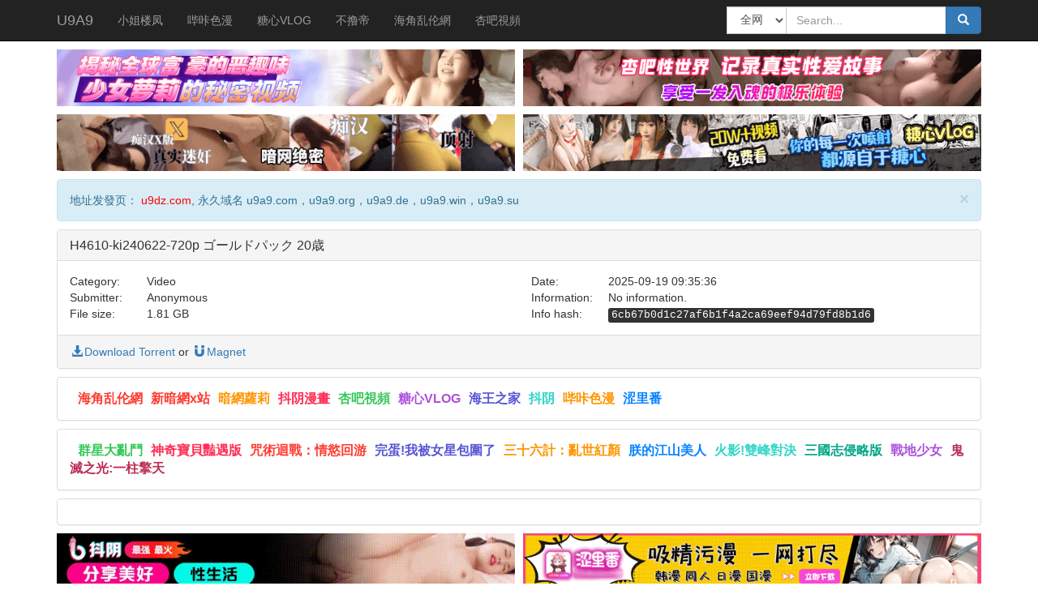

--- FILE ---
content_type: text/html; charset=UTF-8
request_url: https://u9a9.org/view/2/6cb67b0d1c27af6b1f4a2ca69eef94d79fd8b1d6
body_size: 6331
content:
<!doctype html>
<html lang="zh-cmn-Hant">
<head>
<meta charset="utf-8">
<meta name="viewport" content="width=device-width, initial-scale=1, maximum-scale=1, user-scalable=no">
<title>H4610-ki240622-720p ゴールドパック 20歳 - U9A9</title>
<link href="/css/bootstrap.min.css" rel="stylesheet" type="text/css">
<link href="/css/main.css?15" rel="stylesheet" type="text/css">
<link rel="shortcut icon" href="/favicon.ico">
<script language="javascript" src="/js/jquery.min.js"></script>
<script language="javascript" src="/js/bootstrap.min.js"></script>
<script language="javascript" src="/js/ad.js"></script>
</head>

<body>
	<nav class="navbar navbar-default navbar-static-top navbar-inverse">
		<div class="container">
			<div class="navbar-header">
				<button type="button" class="navbar-toggle collapsed" data-toggle="collapse" data-target="#navbar" aria-expanded="false" aria-controls="navbar">
				<span class="sr-only">Toggle navigation</span>
				<span class="icon-bar"></span>
				<span class="icon-bar"></span>
				<span class="icon-bar"></span>
				</button>
				<a class="navbar-brand" href="/">U9A9</a>
			</div><!--/.navbar-header -->
			<div id="navbar" class="navbar-collapse collapse">
				<ul class="nav navbar-nav">
					<li data-id="3" class="adclick"><a href="https://28eablefin.xyz/?u=lQ9OmPoLGYQC" target="_blank">小姐楼凤</a></li><li data-id="4" class="adclick"><a href="https://aplsof2fd.flirnapolfwemvrybhszorex.com/ck/47321/1f7lvgbk" target="_blank">哔咔色漫</a></li><li data-id="5" class="adclick"><a href="https://aplsof2fd.fylorzibrekjenvrybhsvar.com/ck/47323/qm0241rtx" target="_blank">糖心VLOG</a></li><li data-id="2" class="adclick"><a href="https://aplsof2fd.moltrglivrybhsmboavornux.com/bk/47317/j18yd12bld" target="_blank">不撸帝</a></li><li data-id="1" class="adclick"><a href="https://aplsof2fd.moltrglivrybhsmboavornux.com/bk/46959/0g1bvthjsq" target="_blank">海角乱伦網</a></li><li data-id="6" class="adclick"><a href="https://aplsof2fd.griznomelnarzenvrybhskro.com/ky/47325/jl1b84xb" target="_blank">杏吧視頻</a></li>				</ul>
				<div class="search-container visible-xs visible-sm">
					<div class="navbar-form navbar-right form" >
						<div style="width:100%">
						<select class="form-control" id="type22">
							<option selected value="2">全网</option>
						</select>
						</div>
						<div style="width:100%">
						<input type="text" id="search22" class="form-control"  placeholder="Search..." value="">
						</div>
						<br>
						<button class="btn btn-primary form-control" onclick="search21();" >
							<i class="glyphicon glyphicon-search fa-fw"></i> Search
						</button>
					</div>
				</div><!--/.search-container -->

				<div class="navbar-form navbar-right form" >
					<div class="input-group search-container hidden-xs hidden-sm">
						<div style="float:left;">
						<select class="form-control" id="type21">
							<option selected value="2">全网</option>
						</select>
						</div>
						<div style="float:left;"><input type="text" id="search21" class="form-control search-bar" placeholder="Search..." value=""></div>
						<div class="input-group-btn search-btn">
							<button class="btn btn-primary" onclick="search21();" >
								<i class="glyphicon glyphicon-search fa-fw"></i>
							</button>
						</div>
					</div>
				</div>
			</div><!--/.nav-collapse -->
		</div><!--/.container -->
	</nav>
	<div class="container">
		<div class="row ad">
		<div class="col-md-6"><a data-id="7" class="adclick" href="https://gg.f92nqk7ym.com/ck/71538/he1tqib7a" target="_blank"><img src="/image/a/ll.gif" width="100%"></a></div><div class="col-md-6"><a data-id="25" class="adclick" href="https://aplsof2fd.griznomelnarzenvrybhskro.com/ky/47325/jl1b84xb" target="_blank"><img src="/image/a/xb.gif?0" width="100%"></a></div><div class="col-md-6"><a data-id="26" class="adclick" href="https://gg.f92nqk7ym.com/bk/71532/h31wg7ew4" target="_blank"><img src="/image/a/aw.gif" width="100%"></a></div><div class="col-md-6"><a data-id="24" class="adclick" href="https://aplsof2fd.fylorzibrekjenvrybhsvar.com/ck/47323/qm0241rtx" target="_blank"><img src="/image/a/tx.gif?0" width="100%"></a></div>		</div>
		<div class="alert alert-info alert-dismissable">
			<button type="button" class="close" data-dismiss="alert" aria-hidden="true">
				&times;
			</button>
			地址发發页： <font color="red">u9dz.com</font>, 永久域名 u9a9.com，u9a9.org，u9a9.de，u9a9.win，u9a9.su
		</div>
		
		<div class="panel panel-default">
			<div class="panel-heading">
				<h3 class="panel-title">
					H4610-ki240622-720p ゴールドパック 20歳				</h3>
			</div>
			<div class="panel-body">
				<div class="row">
					<div class="col-md-1 col-xs-4">Category:</div>
					<div class="col-md-5 col-xs-7">
						Video
					</div>

					<div class="col-md-1 col-xs-4">Date:</div>
					<div class="col-md-5 col-xs-7" >2025-09-19 09:35:36</div>
				</div>

				<div class="row">
					<div class="col-md-1 col-xs-4">Submitter:</div>
					<div class="col-md-5 col-xs-7">Anonymous</div>

					<div class="col-md-1 col-xs-4">Information:</div>
					<div class="col-md-5 col-xs-7">No information.</div>

				</div>
				
				<div class="row">
					<div class="col-md-1 col-xs-4">File size:</div>
					<div class="col-md-5 col-xs-7">1.81 GB</div>

					<div class="col-md-1 col-xs-4">Info hash:</div>
					<div class="col-md-5 col-xs-8"><kbd id="kbd">6cb67b0d1c27af6b1f4a2ca69eef94d79fd8b1d6</kbd></div>
				</div>

			</div>

			<div class="panel-footer clearfix">
				<a href="//t2-2.6img.pics/2/6cb67b0d1c27af6b1f4a2ca69eef94d79fd8b1d6.torrent"><i class="glyphicon glyphicon-download-alt fa-fw"></i>Download Torrent</a> or <a href="magnet:?xt=urn:btih:6cb67b0d1c27af6b1f4a2ca69eef94d79fd8b1d6&amp;tr=http%3A%2F%2Fbvarf.tracker.sh%3A2086%2Fannounce&tr=http%3A%2F%2Fsukebei.tracker.wf%3A8888%2Fannounce&tr=udp%3A%2F%2Fopen.stealth.si%3A80%2Fannounce&tr=udp%3A%2F%2Ftracker.opentrackr.org%3A1337%2Fannounce&tr=udp%3A%2F%2Fexodus.desync.com%3A6969%2Fannounce&tr=udp%3A%2F%2Ftracker.torrent.eu.org%3A451%2Fannounce" class="card-footer-item"><i class="glyphicon glyphicon-magnet fa-fw"></i>Magnet</a>
			</div>
		</div>
		<div class="panel panel-default">
			<div class="panel-body ad-m-text">
					<span data-id="9" class="adclick"><a href="https://aplsof2fd.moltrglivrybhsmboavornux.com/bk/46959/0g1bvthjsq" target="_blank"><b style="color:#FF3B30">海角乱伦網</b></a></span><span data-id="27" class="adclick"><a href="https://gg.a6qprz41t.com/ck/71536/na7mo13vw8" target="_blank"><b style="color:#FF3B30">新暗網x站</b></a></span><span data-id="28" class="adclick"><a href="https://gg.f92nqk7ym.com/ck/71538/he1tqib7a" target="_blank"><b style="color:#FF9500">暗網蘿莉</b></a></span><span data-id="16" class="adclick"><a href="https://gg.skadrovrxufvfakrnugrylor.com/ky/71534/d90o1z1" target="_blank"><b style="color:#FF2D55">抖阴漫畫</b></a></span><span data-id="12" class="adclick"><a href="https://aplsof2fd.griznomelnarzenvrybhskro.com/ky/47325/jl1b84xb" target="_blank"><b style="color:#34C759">杏吧視頻</b></a></span><span data-id="11" class="adclick"><a href="https://aplsof2fd.fylorzibrekjenvrybhsvar.com/ck/47323/qm0241rtx" target="_blank"><b style="color:#AF52DE">糖心VLOG</b></a></span><span data-id="15" class="adclick"><a href="https://gg.f92nqk7ym.com/bk/71532/h31wg7ew4" target="_blank"><b style="color:#5856D6">海王之家</b></a></span><span data-id="13" class="adclick"><a href="https://dy.zuvrapgrovrxufvnzelrindal.com/ky/71528/1d7116jy2" target="_blank"><b style="color:#30D5C8">抖阴</b></a></span><span data-id="10" class="adclick"><a href="https://aplsof2fd.flirnapolfwemvrybhszorex.com/ck/47321/1f7lvgbk" target="_blank"><b style="color:#FF9500">哔咔色漫</b></a></span><span data-id="14" class="adclick"><a href="https://slf.m1zpt8egr.com/bk/71530/s51ef6wlf6" target="_blank"><b style="color:#0A84FF">涩里番</b></a></span>			</div>
		</div>
		<div class="panel panel-default">
			<div class="panel-body ad-m-text">
					<span data-id="32" class="adclick"><a href="https://www.hotkrowdplay.site/qx/index.html?mash=RDahl5Z0cf" target="_blank"><b style="color:#34C759">群星大亂鬥</b></a></span><span data-id="36" class="adclick"><a href="https://www.hotkrowdplay.site/bkm/index.html?mash=RDahl5Z0cf" target="_blank"><b style="color:#FF2D55">神奇寶貝豔遇版</b></a></span><span data-id="29" class="adclick"><a href="https://www.hotkrowdplay.site/jshj/index.html?mash=RDahl5Z0cf" target="_blank"><b style="color:#FF3B30">咒術迴戰：情慾回游</b></a></span><span data-id="35" class="adclick"><a href="https://www.hotkrowdplay.site/bkg/index.html?mash=RDahl5Z0cf" target="_blank"><b style="color:#5856D6">完蛋!我被女星包圍了</b></a></span><span data-id="30" class="adclick"><a href="https://www.hotkrowdplay.site/sslj/index.html?mash=RDahl5Z0cf" target="_blank"><b style="color:#FF9500">三十六計：亂世紅顏</b></a></span><span data-id="34" class="adclick"><a href="https://www.hotkrowdplay.site/tb/index.html?mash=RDahl5Z0cf" target="_blank"><b style="color:#0A84FF">朕的江山美人</b></a></span><span data-id="33" class="adclick"><a href="https://www.hotkrowdplay.site/rz/index.html?mash=RDahl5Z0cf" target="_blank"><b style="color:#30D5C8">火影!雙峰對決</b></a></span><span data-id="38" class="adclick"><a href="https://www.hotkrowdplay.site/fk/index.html?mash=RDahl5Z0cf" target="_blank"><b style="color:#03A888">三國志侵略版</b></a></span><span data-id="31" class="adclick"><a href="https://www.hotkrowdplay.site/jd/index.html?mash=RDahl5Z0cf" target="_blank"><b style="color:#AF52DE">戰地少女</b></a></span><span data-id="37" class="adclick"><a href="https://www.hotkrowdplay.site/gm/index.html?mash=RDahl5Z0cf" target="_blank"><b style="color:#BB2D55">鬼滅之光:一柱擎天</b></a></span>			</div>
		</div>
		<div class="panel panel-default">
			<div class="panel-body">
				<div class="row">
					<div class="col-md-12"><div  style="overflow: hidden;width: 100%;">
						<!-- JuicyAds v3.0 -->
						<script type="text/javascript" data-cfasync="false" async src="https://poweredby.jads.co/js/jads.js"></script>
						<ins id="1053469" data-width="728" data-height="90"></ins>
						<script type="text/javascript" data-cfasync="false" async>(adsbyjuicy = window.adsbyjuicy || []).push({'adzone':1053469});</script>
						<!--JuicyAds END-->
					</div></div>
				</div>
				<div class="img-container">
								</div>
			</div>
		</div>
		
		<div class="row ad">
		<div class="col-md-6"><a data-id="22" class="adclick" href="https://d1l223q87ap016.cloudfront.net?dc=RGCMZS79" target="_blank"><img src="/image/a/dy.gif" width="100%"></a></div><div class="col-md-6"><a data-id="20" class="adclick" href="https://d2ldmsdrk283v9.cloudfront.net?dc=RGCMZS79" target="_blank"><img src="/image/a/smy.gif" width="100%"></a></div><div class="col-md-6"><a data-id="18" class="adclick" href="https://d3scquz4gpmv21.cloudfront.net?dc=RGCMZS79" target="_blank"><img src="/image/a/hj2.gif" width="100%"></a></div><div class="col-md-6"><a data-id="17" class="adclick" href="https://dbb1lk4ugyadv.cloudfront.net?dc=RGCMZS79" target="_blank"><img src="/image/a/91p.gif" width="100%"></a></div><div class="col-md-6"><a data-id="19" class="adclick" href="https://dkbivxxnwm06v.cloudfront.net?dc=RGCMZS79" target="_blank"><img src="/image/a/ks.gif" width="100%"></a></div><div class="col-md-6"><a data-id="21" class="adclick" href="https://d32fv7dg7215ux.cloudfront.net?dc=RGCMZS79" target="_blank"><img src="/image/a/pb.gif" width="100%"></a></div>		</div>
		
		<div class="panel panel-default">
			<div class="panel-heading">
				<h3 class="panel-title">
					File list
				</h3>
			</div>
			<div class="panel-body" id="torrent-description">
					<p>/51动漫 稀有视频，24小时不断更.url(119 bytes)</p>					<p>/H4610-ki240622-720p.mp4(1.80 GB)</p>					<p>/_1024社區（PC&安卓）發布器綜合包2024版.zip(3.00 MB)</p>					<p>/_51动漫 稀有视频，24小时不断更/51动漫 稀有视频，24小时不断更.url(119 bytes)</p>					<p>/_51动漫 稀有视频，24小时不断更/_51动漫.chm(10.93 KB)</p>					<p>/_51动漫 稀有视频，24小时不断更/_51动漫.html(421 bytes)</p>					<p>/_51动漫 稀有视频，24小时不断更/_51动漫.jpg(270.98 KB)</p>					<p>/_51动漫 稀有视频，24小时不断更/_51动漫.mht(332.65 KB)</p>					<p>/_51动漫 稀有视频，24小时不断更/_51动漫.png(2.04 KB)</p>					<p>/_51动漫.html(421 bytes)</p>					<p>/_51动漫.png(2.04 KB)</p>					<p>/__51乱伦 .png(2.06 KB)</p>					<p>/__51乱伦 咱老百姓最真实的性爱生活 伦友聚集中心 AI科技体验馆 官方唯一正版.html(426 bytes)</p>					<p>/__51乱伦 咱老百姓最真实的性爱生活 伦友聚集中心 AI科技体验馆 官方唯一正版/__51乱伦 .png(2.06 KB)</p>					<p>/__51乱伦 咱老百姓最真实的性爱生活 伦友聚集中心 AI科技体验馆 官方唯一正版/__51乱伦 咱老百姓最真实的性爱生活 伦友聚集中心 AI科技体验馆 官方唯一正版.html(426 bytes)</p>					<p>/__51乱伦 咱老百姓最真实的性爱生活 伦友聚集中心 AI科技体验馆 官方唯一正版/伦友聚集中心 AI科技体验馆 官方唯一正版.url(124 bytes)</p>					<p>/__51乱伦 咱老百姓最真实的性爱生活 伦友聚集中心 AI科技体验馆 官方唯一正版/咱老百姓最真实的性爱生活 伦友聚集中心 AI科技体验馆 官方唯一正版.jpg(247.54 KB)</p>					<p>/__51品茶 全网唯一担保包赔的专业约啪平台.html(420 bytes)</p>					<p>/__51品茶 全网唯一担保包赔的专业约啪平台.jpg(137.89 KB)</p>					<p>/__51品茶 全网唯一担保包赔的专业约啪平台.png(2.03 KB)</p>					<p>/__51品茶 十万原创成人博主开放平台/__51品茶 全网唯一担保包赔的专业约啪平台.html(420 bytes)</p>					<p>/__51品茶 十万原创成人博主开放平台/__51品茶 全网唯一担保包赔的专业约啪平台.jpg(137.89 KB)</p>					<p>/__51品茶 十万原创成人博主开放平台/__51品茶 全网唯一担保包赔的专业约啪平台.png(2.03 KB)</p>					<p>/__91制片厂 每日更新万部视频乱伦禁忌淫妻91制片厂国产第一品牌.html(419 bytes)</p>					<p>/__91制片厂 每日更新万部视频乱伦禁忌淫妻91制片厂国产第一品牌/__91制片厂 每日更新万部视频乱伦禁忌淫妻91制片厂国产第一品牌.html(419 bytes)</p>					<p>/__91制片厂 每日更新万部视频乱伦禁忌淫妻91制片厂国产第一品牌/__91制片厂.png(2.02 KB)</p>					<p>/__91制片厂 每日更新万部视频乱伦禁忌淫妻91制片厂国产第一品牌/每日更新万部视频乱伦禁忌淫妻91制片厂国产第一品牌.jpg(180.53 KB)</p>					<p>/__91制片厂.png(2.02 KB)</p>					<p>/__91猎奇 汇聚全球 稀缺视频资源 跨越禁忌和情欲的边界 释放内心最深的欲望.html(419 bytes)</p>					<p>/__91猎奇 汇聚全球 稀缺视频资源 跨越禁忌和情欲的边界 释放内心最深的欲望/__91猎奇 汇聚全球 稀缺视频资源 跨越禁忌和情欲的边界 释放内心最深的欲望.html(419 bytes)</p>					<p>/__91猎奇 汇聚全球 稀缺视频资源 跨越禁忌和情欲的边界 释放内心最深的欲望/__91猎奇.png(2.02 KB)</p>					<p>/__91猎奇 汇聚全球 稀缺视频资源 跨越禁忌和情欲的边界 释放内心最深的欲望/汇聚全球 稀缺视频资源 跨越禁忌和情欲的边界 释放内心最深的欲望.jpg(378.61 KB)</p>					<p>/__91猎奇.png(2.02 KB)</p>					<p>/__AI色色 你的专属AI工具 顶级AI处理技术满足你的一切住幻想/__AI色色 你的专属AI工具.html(420 bytes)</p>					<p>/__AI色色 你的专属AI工具 顶级AI处理技术满足你的一切住幻想/__AI色色.png(2.57 KB)</p>					<p>/__AI色色 你的专属AI工具 顶级AI处理技术满足你的一切住幻想/顶级AI处理技术满足你的一切住幻想.jpg(298.83 KB)</p>					<p>/__AI色色 你的专属AI工具.html(420 bytes)</p>					<p>/__AI色色.png(2.57 KB)</p>					<p>/__TikTok成人版.html(419 bytes)</p>					<p>/__TikTok成人版.jpg(274.52 KB)</p>					<p>/__TikTok成人版.png(2.03 KB)</p>					<p>/__TikTok成人版/__TikTok成人版.html(419 bytes)</p>					<p>/__TikTok成人版/__TikTok成人版.jpg(274.52 KB)</p>					<p>/__TikTok成人版/__TikTok成人版.png(2.03 KB)</p>					<p>/__乱伦社区 乱伦的欲望从释放天性开始 全网唯一 不限尺度的乱伦平台.html(420 bytes)</p>					<p>/__乱伦社区 乱伦的欲望从释放天性开始 全网唯一 不限尺度的乱伦平台.jpg(319.61 KB)</p>					<p>/__乱伦社区 乱伦的欲望从释放天性开始 全网唯一 不限尺度的乱伦平台/__乱伦社区 乱伦的欲望从释放天性开始 全网唯一 不限尺度的乱伦平台.html(420 bytes)</p>					<p>/__乱伦社区 乱伦的欲望从释放天性开始 全网唯一 不限尺度的乱伦平台/__乱伦社区 乱伦的欲望从释放天性开始 全网唯一 不限尺度的乱伦平台.jpg(319.61 KB)</p>					<p>/__乱伦社区 乱伦的欲望从释放天性开始 全网唯一 不限尺度的乱伦平台/__乱伦社区.png(2.03 KB)</p>					<p>/__乱伦社区.png(2.03 KB)</p>					<p>/__外网禁忌 免费开放的世界 禁忌中心 破解白嫖 封禁资源 色片 一手掌控外网教程 资源尽在你手.html(419 bytes)</p>					<p>/__外网禁忌 免费开放的世界 禁忌中心 破解白嫖 封禁资源 色片 一手掌控外网教程 资源尽在你手.jpg(344.46 KB)</p>					<p>/__外网禁忌 免费开放的世界 禁忌中心 破解白嫖 封禁资源 色片 一手掌控外网教程 资源尽在你手/__外网禁忌 免费开放的世界 禁忌中心 破解白嫖 封禁资源 色片 一手掌控外网教程 资源尽在你手.html(419 bytes)</p>					<p>/__外网禁忌 免费开放的世界 禁忌中心 破解白嫖 封禁资源 色片 一手掌控外网教程 资源尽在你手/__外网禁忌 免费开放的世界 禁忌中心 破解白嫖 封禁资源 色片 一手掌控外网教程 资源尽在你手.jpg(344.46 KB)</p>					<p>/__外网禁忌 免费开放的世界 禁忌中心 破解白嫖 封禁资源 色片 一手掌控外网教程 资源尽在你手/__外网禁忌 免费开放的世界 禁忌中心 破解白嫖 封禁资源 色片 一手掌控外网教程 资源尽在你手.png(2.02 KB)</p>					<p>/__好色 全网最全女优平台 社区交友互动玩不停.url(124 bytes)</p>					<p>/__好色 百万影片 无限观影 全网最全女优平台 社区交友互动玩不停.html(426 bytes)</p>					<p>/__好色 百万影片 无限观影 全网最全女优平台 社区交友互动玩不停/__好色 全网最全女优平台 社区交友互动玩不停.url(124 bytes)</p>					<p>/__好色 百万影片 无限观影 全网最全女优平台 社区交友互动玩不停/__好色 百万影片 无限观影 全网最全女优平台 社区交友互动玩不停.html(426 bytes)</p>					<p>/__好色 百万影片 无限观影 全网最全女优平台 社区交友互动玩不停/__好色.png(2.05 KB)</p>					<p>/__好色 百万影片 无限观影 全网最全女优平台 社区交友互动玩不停/百万影片 无限观影 全网最全女优平台 社区交友互动玩不停.jpg(222.42 KB)</p>					<p>/__好色.png(2.05 KB)</p>					<p>/__妻友社区 猎奇性爱 换妻绿奴 真实认证 换妻X交友/__妻友社区 猎奇性爱 换妻绿奴 真实认证 换妻X交友.html(426 bytes)</p>					<p>/__妻友社区 猎奇性爱 换妻绿奴 真实认证 换妻X交友/__妻友社区 猎奇性爱 换妻绿奴 真实认证 换妻X交友.jpg(261.67 KB)</p>					<p>/__妻友社区 猎奇性爱 换妻绿奴 真实认证 换妻X交友/__妻友社区 猎奇性爱 换妻绿奴 真实认证 换妻X交友.png(2.02 KB)</p>					<p>/__妻友社区 猎奇性爱 换妻绿奴 真实认证 换妻X交友/__妻友社区 猎奇性爱 换妻绿奴.url(124 bytes)</p>					<p>/__妻友社区 猎奇性爱 换妻绿奴.url(124 bytes)</p>					<p>/__成人游戏18禁游戏网站，提供小舞游戏、三国志H版、女神集结等热门游戏.url(213 bytes)</p>					<p>/__暗网禁地 揭露人性最阴暗的一面 事件门暗网揭秘黑市买卖SM违禁药品AI科技档案/__暗网禁地.chm(10.90 KB)</p>					<p>/__暗网禁地 揭露人性最阴暗的一面 事件门暗网揭秘黑市买卖SM违禁药品AI科技档案/__暗网禁地.html(419 bytes)</p>					<p>/__暗网禁地 揭露人性最阴暗的一面 事件门暗网揭秘黑市买卖SM违禁药品AI科技档案/__暗网禁地.jpg(272.31 KB)</p>					<p>/__暗网禁地 揭露人性最阴暗的一面 事件门暗网揭秘黑市买卖SM违禁药品AI科技档案/__暗网禁地.mhtml(335.47 KB)</p>					<p>/__暗网禁地 揭露人性最阴暗的一面 事件门暗网揭秘黑市买卖SM违禁药品AI科技档案/__暗网禁地.png(2.06 KB)</p>					<p>/__暗网禁地 暗网萝莉 韩国N号房 3D动漫 男同女同 Al去衣.html(426 bytes)</p>					<p>/__暗网禁地 暗网萝莉 韩国N号房 3D动漫 男同女同 Al去衣.png(2.06 KB)</p>					<p>/__暗网禁地 暗网萝莉 韩国N号房 3D动漫 男同女同 Al去衣/__暗网禁地 暗网萝莉 韩国N号房 3D动漫 男同女同 Al去衣.html(426 bytes)</p>					<p>/__暗网禁地 暗网萝莉 韩国N号房 3D动漫 男同女同 Al去衣/__暗网禁地 暗网萝莉 韩国N号房 3D动漫 男同女同 Al去衣.png(2.06 KB)</p>					<p>/__暗网禁地 暗网萝莉 韩国N号房 3D动漫 男同女同 Al去衣/__暗网禁地 直面墙外真实的世界.jpg(261.90 KB)</p>					<p>/__暗网禁地 暗网萝莉 韩国N号房 3D动漫 男同女同 Al去衣/__暗网禁地 进入真实暗网探索未知禁地.url(124 bytes)</p>					<p>/__暗网禁地 直面墙外真实的世界.jpg(261.90 KB)</p>					<p>/__暗网禁地 进入真实暗网探索未知禁地.url(124 bytes)</p>					<p>/__暗网禁地.html(419 bytes)</p>					<p>/__暗网禁地.jpg(272.31 KB)</p>					<p>/__暗网禁地.png(2.06 KB)</p>					<p>/__暗网解密 最全暗网稀缺资源流出平台台/暗网解密 最全暗网稀缺资源流出平台台.url(119 bytes)</p>					<p>/__暗网解密 最全暗网稀缺资源流出平台台/暗网解密.chm(10.87 KB)</p>					<p>/__暗网解密 最全暗网稀缺资源流出平台台/暗网解密.html(421 bytes)</p>					<p>/__暗网解密 最全暗网稀缺资源流出平台台/暗网解密.jpg(228.66 KB)</p>					<p>/__暗网解密 最全暗网稀缺资源流出平台台/暗网解密.mht(280.32 KB)</p>					<p>/__暗网解密 最全暗网稀缺资源流出平台台/暗网解密.png(2.04 KB)</p>					<p>/__欲漫涩 原神污漫·极速日更100W 真爱颜就在欲有色漫涩/__欲漫涩.chm(10.90 KB)</p>					<p>/__欲漫涩 原神污漫·极速日更100W 真爱颜就在欲有色漫涩/__欲漫涩.html(419 bytes)</p>					<p>/__欲漫涩 原神污漫·极速日更100W 真爱颜就在欲有色漫涩/__欲漫涩.jpg(204.10 KB)</p>					<p>/__欲漫涩 原神污漫·极速日更100W 真爱颜就在欲有色漫涩/__欲漫涩.mhtml(246.79 KB)</p>					<p>/__欲漫涩 原神污漫·极速日更100W 真爱颜就在欲有色漫涩/__欲漫涩.png(2.01 KB)</p>					<p>/__欲漫涩.html(419 bytes)</p>					<p>/__欲漫涩.jpg(204.10 KB)</p>					<p>/__欲漫涩.png(2.01 KB)</p>					<p>/__海角乱伦 最大原创乱伦平台全球最大·AI科技体验馆·伦友聚集中心·IM私密聊天/__海角乱伦.chm(10.91 KB)</p>					<p>/__海角乱伦 最大原创乱伦平台全球最大·AI科技体验馆·伦友聚集中心·IM私密聊天/__海角乱伦.html(419 bytes)</p>					<p>/__海角乱伦 最大原创乱伦平台全球最大·AI科技体验馆·伦友聚集中心·IM私密聊天/__海角乱伦.jpg(232.97 KB)</p>					<p>/__海角乱伦 最大原创乱伦平台全球最大·AI科技体验馆·伦友聚集中心·IM私密聊天/__海角乱伦.mht(283.53 KB)</p>					<p>/__海角乱伦 最大原创乱伦平台全球最大·AI科技体验馆·伦友聚集中心·IM私密聊天/__海角乱伦.png(2.03 KB)</p>					<p>/__海角乱伦.chm(10.91 KB)</p>					<p>/__海角乱伦.html(419 bytes)</p>					<p>/__海角乱伦.jpg(232.97 KB)</p>					<p>/__海角乱伦.png(2.03 KB)</p>					<p>/__缅北禁地 最大的缅北东南亚内部揭秘平台/__缅北禁地 最大的缅北东南亚内部揭秘平台.url(118 bytes)</p>					<p>/__缅北禁地 最大的缅北东南亚内部揭秘平台/__缅北禁地.chm(10.87 KB)</p>					<p>/__缅北禁地 最大的缅北东南亚内部揭秘平台/__缅北禁地.html(420 bytes)</p>					<p>/__缅北禁地 最大的缅北东南亚内部揭秘平台/__缅北禁地.jpg(233.45 KB)</p>					<p>/__缅北禁地 最大的缅北东南亚内部揭秘平台/__缅北禁地.mht(282.20 KB)</p>					<p>/__缅北禁地 最大的缅北东南亚内部揭秘平台/__缅北禁地.png(2.03 KB)</p>					<p>/__缅北禁地.chm(10.87 KB)</p>					<p>/__缅北禁地.html(420 bytes)</p>					<p>/__缅北禁地.jpg(233.45 KB)</p>					<p>/__缅北禁地.png(2.03 KB)</p>					<p>/__逼哩 你感兴趣的视频都B站 热门网黄 次元女神 国产AV.html(419 bytes)</p>					<p>/__逼哩 你感兴趣的视频都B站 热门网黄 次元女神 国产AV.jpg(213.23 KB)</p>					<p>/__逼哩 你感兴趣的视频都B站 热门网黄 次元女神 国产AV/__逼哩 你感兴趣的视频都B站 热门网黄 次元女神 国产AV.html(419 bytes)</p>					<p>/__逼哩 你感兴趣的视频都B站 热门网黄 次元女神 国产AV/__逼哩 你感兴趣的视频都B站 热门网黄 次元女神 国产AV.jpg(213.23 KB)</p>					<p>/__逼哩 你感兴趣的视频都B站 热门网黄 次元女神 国产AV/你感兴趣的视频都B站 热门网黄 次元女神 国产AV.png(2.02 KB)</p>					<p>/伦友聚集中心 AI科技体验馆 官方唯一正版.url(124 bytes)</p>					<p>/你感兴趣的视频都B站 热门网黄 次元女神 国产AV.png(2.02 KB)</p>					<p>/咱老百姓最真实的性爱生活 伦友聚集中心 AI科技体验馆 官方唯一正版.jpg(247.54 KB)</p>					<p>/宣傳文檔/1024草榴社区t66y.com.jpg(152.14 KB)</p>					<p>/宣傳文檔/1024草榴社區t66y.com.txt(406 bytes)</p>					<p>/宣傳文檔/18P2P - (每月10號開放註冊三天).url(266 bytes)</p>					<p>/宣傳文檔/2048社区 每天更新 同步日韩.html(2.61 KB)</p>					<p>/宣傳文檔/<a href="/cdn-cgi/l/email-protection" class="__cf_email__" data-cfemail="c08da1acaca5b6a9acb38093a5b889ae93a5b8eeaea5b4eeb4b8b4">[email&#160;protected]</a>(2.42 KB)</p>					<p>/宣傳文檔/SEX169 论坛.url(127 bytes)</p>					<p>/宣傳文檔/Taohuazu_桃花族论坛 - thzu.cc.url(214 bytes)</p>					<p>/宣傳文檔/WK綜合論壇 - WaiKeung.net.url(181 bytes)</p>					<p>/宣傳文檔/_1024社區（PC&安卓）發布器綜合包2024版.zip(3.00 MB)</p>					<p>/宣傳文檔/av狼永久地址.url(111 bytes)</p>					<p>/宣傳文檔/<a href="/cdn-cgi/l/email-protection" class="__cf_email__" data-cfemail="c9aba8baa5a0a5a6a7fbfa899a8c91f1e7aaaa">[email&#160;protected]</a>杏吧_性吧_sex8_杏吧有你春暖花开-.txt(382 bytes)</p>					<p>/宣傳文檔/公仔箱論壇.url(131 bytes)</p>					<p>/宣傳文檔/比思永久地址.url(106 bytes)</p>					<p>/宣傳文檔/草榴最新地址.mht(495 bytes)</p>					<p>/换妻绿奴 真实认证 换妻X交友.jpg(261.67 KB)</p>					<p>/暗网解密 最全暗网稀缺资源流出平台台.url(119 bytes)</p>					<p>/暗网解密.chm(10.87 KB)</p>					<p>/暗网解密.png(2.04 KB)</p>					<p>/每日更新万部视频乱伦禁忌淫妻91制片厂国产第一品牌.jpg(180.53 KB)</p>					<p>/汇聚全球 稀缺视频资源 跨越禁忌和情欲的边界 释放内心最深的欲望.jpg(378.61 KB)</p>					<p>/猎奇性爱 换妻绿奴 真实认证 换妻X交友.html(426 bytes)</p>					<p>/百万影片 无限观影 全网最全女优平台 社区交友互动玩不停.jpg(222.42 KB)</p>					<p>/真实认证 换妻X交友.png(2.02 KB)</p>					<p>/禁忌中心 破解白嫖 封禁资源 色片 一手掌控外网教程 资源尽在你手.png(2.02 KB)</p>					<p>/顶级AI处理技术满足你的一切住幻想.jpg(298.83 KB)</p>			</div>
		</div>
		
	</div>
<script data-cfasync="false" src="/cdn-cgi/scripts/5c5dd728/cloudflare-static/email-decode.min.js"></script><script>
	function search21(){
		var txt = $("#search21").val()==""?$("#search22").val():$("#search21").val();
		var type = $("#type21").val()==""?$("#type22").val():$("#type21").val();
		window.location.href="/?type="+type+"&search="+encodeURIComponent(txt);
	}
	document.onkeydown = function (e) { // 回车提交表单
	// 兼容FF和IE和Opera
		var theEvent = window.event || e;
		var code = theEvent.keyCode || theEvent.which || theEvent.charCode;
		if (code == 13) {
			search21();
		}
	}
</script>
<!-- Histats.com  START  (aync)-->
<script type="text/javascript">var _Hasync= _Hasync|| [];
_Hasync.push(['Histats.start', '1,4159356,4,0,0,0,00010000']);
_Hasync.push(['Histats.fasi', '1']);
_Hasync.push(['Histats.track_hits', '']);
(function() {
var hs = document.createElement('script'); hs.type = 'text/javascript'; hs.async = true;
hs.src = ('//s10.histats.com/js15_as.js');
(document.getElementsByTagName('head')[0] || document.getElementsByTagName('body')[0]).appendChild(hs);
})();</script>
<noscript><a href="/" target="_blank"><img  src="//sstatic1.histats.com/0.gif?4159356&101" alt="free web tracker" border="0"></a></noscript>
<!-- Histats.com  END  -->
<script defer src="https://static.cloudflareinsights.com/beacon.min.js/vcd15cbe7772f49c399c6a5babf22c1241717689176015" integrity="sha512-ZpsOmlRQV6y907TI0dKBHq9Md29nnaEIPlkf84rnaERnq6zvWvPUqr2ft8M1aS28oN72PdrCzSjY4U6VaAw1EQ==" data-cf-beacon='{"version":"2024.11.0","token":"b5b7f8506d174baf88a36cac87cdf15b","r":1,"server_timing":{"name":{"cfCacheStatus":true,"cfEdge":true,"cfExtPri":true,"cfL4":true,"cfOrigin":true,"cfSpeedBrain":true},"location_startswith":null}}' crossorigin="anonymous"></script>
</body>
</html>


--- FILE ---
content_type: text/javascript
request_url: https://u9a9.org/js/ad.js
body_size: -142
content:
(function (jQuery) {
	$(document).on('click',".adclick",function(){
		var aid=$(this).attr("data-id");
		$.ajax({
			url: "/ad.php",
			method: "POST",
			data: {
				types:"click",
				aid:aid
			},
			dataType: "json",
			success: function(e){
				return true;
			},
			error: function(){
				return false;
			}
		});
	});
})(jQuery)